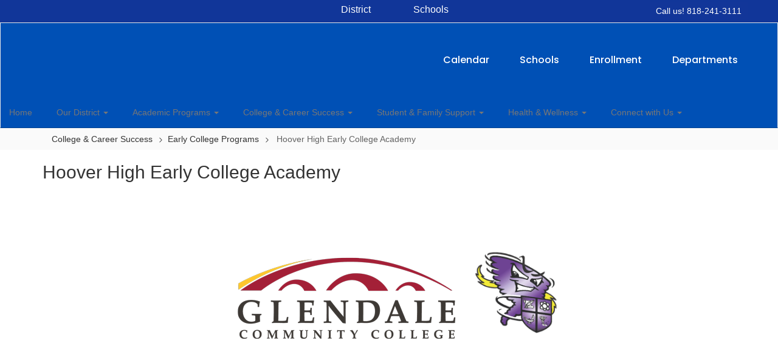

--- FILE ---
content_type: text/html; charset=utf-8
request_url: https://www.google.com/recaptcha/api2/anchor?ar=1&k=6LcgqJAUAAAAAJhQs01VmAHQEf3SatmIFQjI7iNP&co=aHR0cHM6Ly9ndXNkLm5ldDo0NDM.&hl=en&v=PoyoqOPhxBO7pBk68S4YbpHZ&size=invisible&anchor-ms=20000&execute-ms=30000&cb=1w85ipd9zkv1
body_size: 48593
content:
<!DOCTYPE HTML><html dir="ltr" lang="en"><head><meta http-equiv="Content-Type" content="text/html; charset=UTF-8">
<meta http-equiv="X-UA-Compatible" content="IE=edge">
<title>reCAPTCHA</title>
<style type="text/css">
/* cyrillic-ext */
@font-face {
  font-family: 'Roboto';
  font-style: normal;
  font-weight: 400;
  font-stretch: 100%;
  src: url(//fonts.gstatic.com/s/roboto/v48/KFO7CnqEu92Fr1ME7kSn66aGLdTylUAMa3GUBHMdazTgWw.woff2) format('woff2');
  unicode-range: U+0460-052F, U+1C80-1C8A, U+20B4, U+2DE0-2DFF, U+A640-A69F, U+FE2E-FE2F;
}
/* cyrillic */
@font-face {
  font-family: 'Roboto';
  font-style: normal;
  font-weight: 400;
  font-stretch: 100%;
  src: url(//fonts.gstatic.com/s/roboto/v48/KFO7CnqEu92Fr1ME7kSn66aGLdTylUAMa3iUBHMdazTgWw.woff2) format('woff2');
  unicode-range: U+0301, U+0400-045F, U+0490-0491, U+04B0-04B1, U+2116;
}
/* greek-ext */
@font-face {
  font-family: 'Roboto';
  font-style: normal;
  font-weight: 400;
  font-stretch: 100%;
  src: url(//fonts.gstatic.com/s/roboto/v48/KFO7CnqEu92Fr1ME7kSn66aGLdTylUAMa3CUBHMdazTgWw.woff2) format('woff2');
  unicode-range: U+1F00-1FFF;
}
/* greek */
@font-face {
  font-family: 'Roboto';
  font-style: normal;
  font-weight: 400;
  font-stretch: 100%;
  src: url(//fonts.gstatic.com/s/roboto/v48/KFO7CnqEu92Fr1ME7kSn66aGLdTylUAMa3-UBHMdazTgWw.woff2) format('woff2');
  unicode-range: U+0370-0377, U+037A-037F, U+0384-038A, U+038C, U+038E-03A1, U+03A3-03FF;
}
/* math */
@font-face {
  font-family: 'Roboto';
  font-style: normal;
  font-weight: 400;
  font-stretch: 100%;
  src: url(//fonts.gstatic.com/s/roboto/v48/KFO7CnqEu92Fr1ME7kSn66aGLdTylUAMawCUBHMdazTgWw.woff2) format('woff2');
  unicode-range: U+0302-0303, U+0305, U+0307-0308, U+0310, U+0312, U+0315, U+031A, U+0326-0327, U+032C, U+032F-0330, U+0332-0333, U+0338, U+033A, U+0346, U+034D, U+0391-03A1, U+03A3-03A9, U+03B1-03C9, U+03D1, U+03D5-03D6, U+03F0-03F1, U+03F4-03F5, U+2016-2017, U+2034-2038, U+203C, U+2040, U+2043, U+2047, U+2050, U+2057, U+205F, U+2070-2071, U+2074-208E, U+2090-209C, U+20D0-20DC, U+20E1, U+20E5-20EF, U+2100-2112, U+2114-2115, U+2117-2121, U+2123-214F, U+2190, U+2192, U+2194-21AE, U+21B0-21E5, U+21F1-21F2, U+21F4-2211, U+2213-2214, U+2216-22FF, U+2308-230B, U+2310, U+2319, U+231C-2321, U+2336-237A, U+237C, U+2395, U+239B-23B7, U+23D0, U+23DC-23E1, U+2474-2475, U+25AF, U+25B3, U+25B7, U+25BD, U+25C1, U+25CA, U+25CC, U+25FB, U+266D-266F, U+27C0-27FF, U+2900-2AFF, U+2B0E-2B11, U+2B30-2B4C, U+2BFE, U+3030, U+FF5B, U+FF5D, U+1D400-1D7FF, U+1EE00-1EEFF;
}
/* symbols */
@font-face {
  font-family: 'Roboto';
  font-style: normal;
  font-weight: 400;
  font-stretch: 100%;
  src: url(//fonts.gstatic.com/s/roboto/v48/KFO7CnqEu92Fr1ME7kSn66aGLdTylUAMaxKUBHMdazTgWw.woff2) format('woff2');
  unicode-range: U+0001-000C, U+000E-001F, U+007F-009F, U+20DD-20E0, U+20E2-20E4, U+2150-218F, U+2190, U+2192, U+2194-2199, U+21AF, U+21E6-21F0, U+21F3, U+2218-2219, U+2299, U+22C4-22C6, U+2300-243F, U+2440-244A, U+2460-24FF, U+25A0-27BF, U+2800-28FF, U+2921-2922, U+2981, U+29BF, U+29EB, U+2B00-2BFF, U+4DC0-4DFF, U+FFF9-FFFB, U+10140-1018E, U+10190-1019C, U+101A0, U+101D0-101FD, U+102E0-102FB, U+10E60-10E7E, U+1D2C0-1D2D3, U+1D2E0-1D37F, U+1F000-1F0FF, U+1F100-1F1AD, U+1F1E6-1F1FF, U+1F30D-1F30F, U+1F315, U+1F31C, U+1F31E, U+1F320-1F32C, U+1F336, U+1F378, U+1F37D, U+1F382, U+1F393-1F39F, U+1F3A7-1F3A8, U+1F3AC-1F3AF, U+1F3C2, U+1F3C4-1F3C6, U+1F3CA-1F3CE, U+1F3D4-1F3E0, U+1F3ED, U+1F3F1-1F3F3, U+1F3F5-1F3F7, U+1F408, U+1F415, U+1F41F, U+1F426, U+1F43F, U+1F441-1F442, U+1F444, U+1F446-1F449, U+1F44C-1F44E, U+1F453, U+1F46A, U+1F47D, U+1F4A3, U+1F4B0, U+1F4B3, U+1F4B9, U+1F4BB, U+1F4BF, U+1F4C8-1F4CB, U+1F4D6, U+1F4DA, U+1F4DF, U+1F4E3-1F4E6, U+1F4EA-1F4ED, U+1F4F7, U+1F4F9-1F4FB, U+1F4FD-1F4FE, U+1F503, U+1F507-1F50B, U+1F50D, U+1F512-1F513, U+1F53E-1F54A, U+1F54F-1F5FA, U+1F610, U+1F650-1F67F, U+1F687, U+1F68D, U+1F691, U+1F694, U+1F698, U+1F6AD, U+1F6B2, U+1F6B9-1F6BA, U+1F6BC, U+1F6C6-1F6CF, U+1F6D3-1F6D7, U+1F6E0-1F6EA, U+1F6F0-1F6F3, U+1F6F7-1F6FC, U+1F700-1F7FF, U+1F800-1F80B, U+1F810-1F847, U+1F850-1F859, U+1F860-1F887, U+1F890-1F8AD, U+1F8B0-1F8BB, U+1F8C0-1F8C1, U+1F900-1F90B, U+1F93B, U+1F946, U+1F984, U+1F996, U+1F9E9, U+1FA00-1FA6F, U+1FA70-1FA7C, U+1FA80-1FA89, U+1FA8F-1FAC6, U+1FACE-1FADC, U+1FADF-1FAE9, U+1FAF0-1FAF8, U+1FB00-1FBFF;
}
/* vietnamese */
@font-face {
  font-family: 'Roboto';
  font-style: normal;
  font-weight: 400;
  font-stretch: 100%;
  src: url(//fonts.gstatic.com/s/roboto/v48/KFO7CnqEu92Fr1ME7kSn66aGLdTylUAMa3OUBHMdazTgWw.woff2) format('woff2');
  unicode-range: U+0102-0103, U+0110-0111, U+0128-0129, U+0168-0169, U+01A0-01A1, U+01AF-01B0, U+0300-0301, U+0303-0304, U+0308-0309, U+0323, U+0329, U+1EA0-1EF9, U+20AB;
}
/* latin-ext */
@font-face {
  font-family: 'Roboto';
  font-style: normal;
  font-weight: 400;
  font-stretch: 100%;
  src: url(//fonts.gstatic.com/s/roboto/v48/KFO7CnqEu92Fr1ME7kSn66aGLdTylUAMa3KUBHMdazTgWw.woff2) format('woff2');
  unicode-range: U+0100-02BA, U+02BD-02C5, U+02C7-02CC, U+02CE-02D7, U+02DD-02FF, U+0304, U+0308, U+0329, U+1D00-1DBF, U+1E00-1E9F, U+1EF2-1EFF, U+2020, U+20A0-20AB, U+20AD-20C0, U+2113, U+2C60-2C7F, U+A720-A7FF;
}
/* latin */
@font-face {
  font-family: 'Roboto';
  font-style: normal;
  font-weight: 400;
  font-stretch: 100%;
  src: url(//fonts.gstatic.com/s/roboto/v48/KFO7CnqEu92Fr1ME7kSn66aGLdTylUAMa3yUBHMdazQ.woff2) format('woff2');
  unicode-range: U+0000-00FF, U+0131, U+0152-0153, U+02BB-02BC, U+02C6, U+02DA, U+02DC, U+0304, U+0308, U+0329, U+2000-206F, U+20AC, U+2122, U+2191, U+2193, U+2212, U+2215, U+FEFF, U+FFFD;
}
/* cyrillic-ext */
@font-face {
  font-family: 'Roboto';
  font-style: normal;
  font-weight: 500;
  font-stretch: 100%;
  src: url(//fonts.gstatic.com/s/roboto/v48/KFO7CnqEu92Fr1ME7kSn66aGLdTylUAMa3GUBHMdazTgWw.woff2) format('woff2');
  unicode-range: U+0460-052F, U+1C80-1C8A, U+20B4, U+2DE0-2DFF, U+A640-A69F, U+FE2E-FE2F;
}
/* cyrillic */
@font-face {
  font-family: 'Roboto';
  font-style: normal;
  font-weight: 500;
  font-stretch: 100%;
  src: url(//fonts.gstatic.com/s/roboto/v48/KFO7CnqEu92Fr1ME7kSn66aGLdTylUAMa3iUBHMdazTgWw.woff2) format('woff2');
  unicode-range: U+0301, U+0400-045F, U+0490-0491, U+04B0-04B1, U+2116;
}
/* greek-ext */
@font-face {
  font-family: 'Roboto';
  font-style: normal;
  font-weight: 500;
  font-stretch: 100%;
  src: url(//fonts.gstatic.com/s/roboto/v48/KFO7CnqEu92Fr1ME7kSn66aGLdTylUAMa3CUBHMdazTgWw.woff2) format('woff2');
  unicode-range: U+1F00-1FFF;
}
/* greek */
@font-face {
  font-family: 'Roboto';
  font-style: normal;
  font-weight: 500;
  font-stretch: 100%;
  src: url(//fonts.gstatic.com/s/roboto/v48/KFO7CnqEu92Fr1ME7kSn66aGLdTylUAMa3-UBHMdazTgWw.woff2) format('woff2');
  unicode-range: U+0370-0377, U+037A-037F, U+0384-038A, U+038C, U+038E-03A1, U+03A3-03FF;
}
/* math */
@font-face {
  font-family: 'Roboto';
  font-style: normal;
  font-weight: 500;
  font-stretch: 100%;
  src: url(//fonts.gstatic.com/s/roboto/v48/KFO7CnqEu92Fr1ME7kSn66aGLdTylUAMawCUBHMdazTgWw.woff2) format('woff2');
  unicode-range: U+0302-0303, U+0305, U+0307-0308, U+0310, U+0312, U+0315, U+031A, U+0326-0327, U+032C, U+032F-0330, U+0332-0333, U+0338, U+033A, U+0346, U+034D, U+0391-03A1, U+03A3-03A9, U+03B1-03C9, U+03D1, U+03D5-03D6, U+03F0-03F1, U+03F4-03F5, U+2016-2017, U+2034-2038, U+203C, U+2040, U+2043, U+2047, U+2050, U+2057, U+205F, U+2070-2071, U+2074-208E, U+2090-209C, U+20D0-20DC, U+20E1, U+20E5-20EF, U+2100-2112, U+2114-2115, U+2117-2121, U+2123-214F, U+2190, U+2192, U+2194-21AE, U+21B0-21E5, U+21F1-21F2, U+21F4-2211, U+2213-2214, U+2216-22FF, U+2308-230B, U+2310, U+2319, U+231C-2321, U+2336-237A, U+237C, U+2395, U+239B-23B7, U+23D0, U+23DC-23E1, U+2474-2475, U+25AF, U+25B3, U+25B7, U+25BD, U+25C1, U+25CA, U+25CC, U+25FB, U+266D-266F, U+27C0-27FF, U+2900-2AFF, U+2B0E-2B11, U+2B30-2B4C, U+2BFE, U+3030, U+FF5B, U+FF5D, U+1D400-1D7FF, U+1EE00-1EEFF;
}
/* symbols */
@font-face {
  font-family: 'Roboto';
  font-style: normal;
  font-weight: 500;
  font-stretch: 100%;
  src: url(//fonts.gstatic.com/s/roboto/v48/KFO7CnqEu92Fr1ME7kSn66aGLdTylUAMaxKUBHMdazTgWw.woff2) format('woff2');
  unicode-range: U+0001-000C, U+000E-001F, U+007F-009F, U+20DD-20E0, U+20E2-20E4, U+2150-218F, U+2190, U+2192, U+2194-2199, U+21AF, U+21E6-21F0, U+21F3, U+2218-2219, U+2299, U+22C4-22C6, U+2300-243F, U+2440-244A, U+2460-24FF, U+25A0-27BF, U+2800-28FF, U+2921-2922, U+2981, U+29BF, U+29EB, U+2B00-2BFF, U+4DC0-4DFF, U+FFF9-FFFB, U+10140-1018E, U+10190-1019C, U+101A0, U+101D0-101FD, U+102E0-102FB, U+10E60-10E7E, U+1D2C0-1D2D3, U+1D2E0-1D37F, U+1F000-1F0FF, U+1F100-1F1AD, U+1F1E6-1F1FF, U+1F30D-1F30F, U+1F315, U+1F31C, U+1F31E, U+1F320-1F32C, U+1F336, U+1F378, U+1F37D, U+1F382, U+1F393-1F39F, U+1F3A7-1F3A8, U+1F3AC-1F3AF, U+1F3C2, U+1F3C4-1F3C6, U+1F3CA-1F3CE, U+1F3D4-1F3E0, U+1F3ED, U+1F3F1-1F3F3, U+1F3F5-1F3F7, U+1F408, U+1F415, U+1F41F, U+1F426, U+1F43F, U+1F441-1F442, U+1F444, U+1F446-1F449, U+1F44C-1F44E, U+1F453, U+1F46A, U+1F47D, U+1F4A3, U+1F4B0, U+1F4B3, U+1F4B9, U+1F4BB, U+1F4BF, U+1F4C8-1F4CB, U+1F4D6, U+1F4DA, U+1F4DF, U+1F4E3-1F4E6, U+1F4EA-1F4ED, U+1F4F7, U+1F4F9-1F4FB, U+1F4FD-1F4FE, U+1F503, U+1F507-1F50B, U+1F50D, U+1F512-1F513, U+1F53E-1F54A, U+1F54F-1F5FA, U+1F610, U+1F650-1F67F, U+1F687, U+1F68D, U+1F691, U+1F694, U+1F698, U+1F6AD, U+1F6B2, U+1F6B9-1F6BA, U+1F6BC, U+1F6C6-1F6CF, U+1F6D3-1F6D7, U+1F6E0-1F6EA, U+1F6F0-1F6F3, U+1F6F7-1F6FC, U+1F700-1F7FF, U+1F800-1F80B, U+1F810-1F847, U+1F850-1F859, U+1F860-1F887, U+1F890-1F8AD, U+1F8B0-1F8BB, U+1F8C0-1F8C1, U+1F900-1F90B, U+1F93B, U+1F946, U+1F984, U+1F996, U+1F9E9, U+1FA00-1FA6F, U+1FA70-1FA7C, U+1FA80-1FA89, U+1FA8F-1FAC6, U+1FACE-1FADC, U+1FADF-1FAE9, U+1FAF0-1FAF8, U+1FB00-1FBFF;
}
/* vietnamese */
@font-face {
  font-family: 'Roboto';
  font-style: normal;
  font-weight: 500;
  font-stretch: 100%;
  src: url(//fonts.gstatic.com/s/roboto/v48/KFO7CnqEu92Fr1ME7kSn66aGLdTylUAMa3OUBHMdazTgWw.woff2) format('woff2');
  unicode-range: U+0102-0103, U+0110-0111, U+0128-0129, U+0168-0169, U+01A0-01A1, U+01AF-01B0, U+0300-0301, U+0303-0304, U+0308-0309, U+0323, U+0329, U+1EA0-1EF9, U+20AB;
}
/* latin-ext */
@font-face {
  font-family: 'Roboto';
  font-style: normal;
  font-weight: 500;
  font-stretch: 100%;
  src: url(//fonts.gstatic.com/s/roboto/v48/KFO7CnqEu92Fr1ME7kSn66aGLdTylUAMa3KUBHMdazTgWw.woff2) format('woff2');
  unicode-range: U+0100-02BA, U+02BD-02C5, U+02C7-02CC, U+02CE-02D7, U+02DD-02FF, U+0304, U+0308, U+0329, U+1D00-1DBF, U+1E00-1E9F, U+1EF2-1EFF, U+2020, U+20A0-20AB, U+20AD-20C0, U+2113, U+2C60-2C7F, U+A720-A7FF;
}
/* latin */
@font-face {
  font-family: 'Roboto';
  font-style: normal;
  font-weight: 500;
  font-stretch: 100%;
  src: url(//fonts.gstatic.com/s/roboto/v48/KFO7CnqEu92Fr1ME7kSn66aGLdTylUAMa3yUBHMdazQ.woff2) format('woff2');
  unicode-range: U+0000-00FF, U+0131, U+0152-0153, U+02BB-02BC, U+02C6, U+02DA, U+02DC, U+0304, U+0308, U+0329, U+2000-206F, U+20AC, U+2122, U+2191, U+2193, U+2212, U+2215, U+FEFF, U+FFFD;
}
/* cyrillic-ext */
@font-face {
  font-family: 'Roboto';
  font-style: normal;
  font-weight: 900;
  font-stretch: 100%;
  src: url(//fonts.gstatic.com/s/roboto/v48/KFO7CnqEu92Fr1ME7kSn66aGLdTylUAMa3GUBHMdazTgWw.woff2) format('woff2');
  unicode-range: U+0460-052F, U+1C80-1C8A, U+20B4, U+2DE0-2DFF, U+A640-A69F, U+FE2E-FE2F;
}
/* cyrillic */
@font-face {
  font-family: 'Roboto';
  font-style: normal;
  font-weight: 900;
  font-stretch: 100%;
  src: url(//fonts.gstatic.com/s/roboto/v48/KFO7CnqEu92Fr1ME7kSn66aGLdTylUAMa3iUBHMdazTgWw.woff2) format('woff2');
  unicode-range: U+0301, U+0400-045F, U+0490-0491, U+04B0-04B1, U+2116;
}
/* greek-ext */
@font-face {
  font-family: 'Roboto';
  font-style: normal;
  font-weight: 900;
  font-stretch: 100%;
  src: url(//fonts.gstatic.com/s/roboto/v48/KFO7CnqEu92Fr1ME7kSn66aGLdTylUAMa3CUBHMdazTgWw.woff2) format('woff2');
  unicode-range: U+1F00-1FFF;
}
/* greek */
@font-face {
  font-family: 'Roboto';
  font-style: normal;
  font-weight: 900;
  font-stretch: 100%;
  src: url(//fonts.gstatic.com/s/roboto/v48/KFO7CnqEu92Fr1ME7kSn66aGLdTylUAMa3-UBHMdazTgWw.woff2) format('woff2');
  unicode-range: U+0370-0377, U+037A-037F, U+0384-038A, U+038C, U+038E-03A1, U+03A3-03FF;
}
/* math */
@font-face {
  font-family: 'Roboto';
  font-style: normal;
  font-weight: 900;
  font-stretch: 100%;
  src: url(//fonts.gstatic.com/s/roboto/v48/KFO7CnqEu92Fr1ME7kSn66aGLdTylUAMawCUBHMdazTgWw.woff2) format('woff2');
  unicode-range: U+0302-0303, U+0305, U+0307-0308, U+0310, U+0312, U+0315, U+031A, U+0326-0327, U+032C, U+032F-0330, U+0332-0333, U+0338, U+033A, U+0346, U+034D, U+0391-03A1, U+03A3-03A9, U+03B1-03C9, U+03D1, U+03D5-03D6, U+03F0-03F1, U+03F4-03F5, U+2016-2017, U+2034-2038, U+203C, U+2040, U+2043, U+2047, U+2050, U+2057, U+205F, U+2070-2071, U+2074-208E, U+2090-209C, U+20D0-20DC, U+20E1, U+20E5-20EF, U+2100-2112, U+2114-2115, U+2117-2121, U+2123-214F, U+2190, U+2192, U+2194-21AE, U+21B0-21E5, U+21F1-21F2, U+21F4-2211, U+2213-2214, U+2216-22FF, U+2308-230B, U+2310, U+2319, U+231C-2321, U+2336-237A, U+237C, U+2395, U+239B-23B7, U+23D0, U+23DC-23E1, U+2474-2475, U+25AF, U+25B3, U+25B7, U+25BD, U+25C1, U+25CA, U+25CC, U+25FB, U+266D-266F, U+27C0-27FF, U+2900-2AFF, U+2B0E-2B11, U+2B30-2B4C, U+2BFE, U+3030, U+FF5B, U+FF5D, U+1D400-1D7FF, U+1EE00-1EEFF;
}
/* symbols */
@font-face {
  font-family: 'Roboto';
  font-style: normal;
  font-weight: 900;
  font-stretch: 100%;
  src: url(//fonts.gstatic.com/s/roboto/v48/KFO7CnqEu92Fr1ME7kSn66aGLdTylUAMaxKUBHMdazTgWw.woff2) format('woff2');
  unicode-range: U+0001-000C, U+000E-001F, U+007F-009F, U+20DD-20E0, U+20E2-20E4, U+2150-218F, U+2190, U+2192, U+2194-2199, U+21AF, U+21E6-21F0, U+21F3, U+2218-2219, U+2299, U+22C4-22C6, U+2300-243F, U+2440-244A, U+2460-24FF, U+25A0-27BF, U+2800-28FF, U+2921-2922, U+2981, U+29BF, U+29EB, U+2B00-2BFF, U+4DC0-4DFF, U+FFF9-FFFB, U+10140-1018E, U+10190-1019C, U+101A0, U+101D0-101FD, U+102E0-102FB, U+10E60-10E7E, U+1D2C0-1D2D3, U+1D2E0-1D37F, U+1F000-1F0FF, U+1F100-1F1AD, U+1F1E6-1F1FF, U+1F30D-1F30F, U+1F315, U+1F31C, U+1F31E, U+1F320-1F32C, U+1F336, U+1F378, U+1F37D, U+1F382, U+1F393-1F39F, U+1F3A7-1F3A8, U+1F3AC-1F3AF, U+1F3C2, U+1F3C4-1F3C6, U+1F3CA-1F3CE, U+1F3D4-1F3E0, U+1F3ED, U+1F3F1-1F3F3, U+1F3F5-1F3F7, U+1F408, U+1F415, U+1F41F, U+1F426, U+1F43F, U+1F441-1F442, U+1F444, U+1F446-1F449, U+1F44C-1F44E, U+1F453, U+1F46A, U+1F47D, U+1F4A3, U+1F4B0, U+1F4B3, U+1F4B9, U+1F4BB, U+1F4BF, U+1F4C8-1F4CB, U+1F4D6, U+1F4DA, U+1F4DF, U+1F4E3-1F4E6, U+1F4EA-1F4ED, U+1F4F7, U+1F4F9-1F4FB, U+1F4FD-1F4FE, U+1F503, U+1F507-1F50B, U+1F50D, U+1F512-1F513, U+1F53E-1F54A, U+1F54F-1F5FA, U+1F610, U+1F650-1F67F, U+1F687, U+1F68D, U+1F691, U+1F694, U+1F698, U+1F6AD, U+1F6B2, U+1F6B9-1F6BA, U+1F6BC, U+1F6C6-1F6CF, U+1F6D3-1F6D7, U+1F6E0-1F6EA, U+1F6F0-1F6F3, U+1F6F7-1F6FC, U+1F700-1F7FF, U+1F800-1F80B, U+1F810-1F847, U+1F850-1F859, U+1F860-1F887, U+1F890-1F8AD, U+1F8B0-1F8BB, U+1F8C0-1F8C1, U+1F900-1F90B, U+1F93B, U+1F946, U+1F984, U+1F996, U+1F9E9, U+1FA00-1FA6F, U+1FA70-1FA7C, U+1FA80-1FA89, U+1FA8F-1FAC6, U+1FACE-1FADC, U+1FADF-1FAE9, U+1FAF0-1FAF8, U+1FB00-1FBFF;
}
/* vietnamese */
@font-face {
  font-family: 'Roboto';
  font-style: normal;
  font-weight: 900;
  font-stretch: 100%;
  src: url(//fonts.gstatic.com/s/roboto/v48/KFO7CnqEu92Fr1ME7kSn66aGLdTylUAMa3OUBHMdazTgWw.woff2) format('woff2');
  unicode-range: U+0102-0103, U+0110-0111, U+0128-0129, U+0168-0169, U+01A0-01A1, U+01AF-01B0, U+0300-0301, U+0303-0304, U+0308-0309, U+0323, U+0329, U+1EA0-1EF9, U+20AB;
}
/* latin-ext */
@font-face {
  font-family: 'Roboto';
  font-style: normal;
  font-weight: 900;
  font-stretch: 100%;
  src: url(//fonts.gstatic.com/s/roboto/v48/KFO7CnqEu92Fr1ME7kSn66aGLdTylUAMa3KUBHMdazTgWw.woff2) format('woff2');
  unicode-range: U+0100-02BA, U+02BD-02C5, U+02C7-02CC, U+02CE-02D7, U+02DD-02FF, U+0304, U+0308, U+0329, U+1D00-1DBF, U+1E00-1E9F, U+1EF2-1EFF, U+2020, U+20A0-20AB, U+20AD-20C0, U+2113, U+2C60-2C7F, U+A720-A7FF;
}
/* latin */
@font-face {
  font-family: 'Roboto';
  font-style: normal;
  font-weight: 900;
  font-stretch: 100%;
  src: url(//fonts.gstatic.com/s/roboto/v48/KFO7CnqEu92Fr1ME7kSn66aGLdTylUAMa3yUBHMdazQ.woff2) format('woff2');
  unicode-range: U+0000-00FF, U+0131, U+0152-0153, U+02BB-02BC, U+02C6, U+02DA, U+02DC, U+0304, U+0308, U+0329, U+2000-206F, U+20AC, U+2122, U+2191, U+2193, U+2212, U+2215, U+FEFF, U+FFFD;
}

</style>
<link rel="stylesheet" type="text/css" href="https://www.gstatic.com/recaptcha/releases/PoyoqOPhxBO7pBk68S4YbpHZ/styles__ltr.css">
<script nonce="CifX8UZc5oIMLgk1Ys1Umg" type="text/javascript">window['__recaptcha_api'] = 'https://www.google.com/recaptcha/api2/';</script>
<script type="text/javascript" src="https://www.gstatic.com/recaptcha/releases/PoyoqOPhxBO7pBk68S4YbpHZ/recaptcha__en.js" nonce="CifX8UZc5oIMLgk1Ys1Umg">
      
    </script></head>
<body><div id="rc-anchor-alert" class="rc-anchor-alert"></div>
<input type="hidden" id="recaptcha-token" value="[base64]">
<script type="text/javascript" nonce="CifX8UZc5oIMLgk1Ys1Umg">
      recaptcha.anchor.Main.init("[\x22ainput\x22,[\x22bgdata\x22,\x22\x22,\[base64]/[base64]/bmV3IFpbdF0obVswXSk6Sz09Mj9uZXcgWlt0XShtWzBdLG1bMV0pOks9PTM/bmV3IFpbdF0obVswXSxtWzFdLG1bMl0pOks9PTQ/[base64]/[base64]/[base64]/[base64]/[base64]/[base64]/[base64]/[base64]/[base64]/[base64]/[base64]/[base64]/[base64]/[base64]\\u003d\\u003d\x22,\[base64]\\u003d\x22,\x22HyrCmWlqeMK0fMOqGCjCvMOBw6dTD0fDsFomYsKZw7HDisKpD8O4N8OdM8Kuw6XCgWXDoBzDg8KEaMKpwoRCwoPDkTRmbUDDnC/CoF5gREttwqLDvkLCrMOdFSfCkMKtcMKFXMKaf3vChcKYwqrDqcKmBhbClGzDv1UKw43Cm8KNw4LClMK0wrJsTT/CrcKiwrhMN8OSw6/DrzfDvsOowqXDtVZ+dMOGwpEzMcK2wpDCvkZ3CF/[base64]/DgGtWwpDCpy7DlcOka39sP8ORw7HCocKBw5YbPsKmw5LCizvChSXDulAFw7hzZ34ew55lwpUVw4QjM8KgdTHDssOPRAHDqlfCqArDh8KAVCgRw6nChMOAXhDDgcKMScK5wqIYQMOZw705fEVjVzYSwpHCt8ObfcK5w6bDq8OGYcOJw4lKM8OXMUzCvW/[base64]/CkMK0AsKqw6XDkBTCkCTDm8OOHSQIwrvDuMO2TD0bw6drwrEpG8OEwrJGA8KfwoPDoxPCvRAzLMK+w7/CoylJw7/[base64]/[base64]/w6jCoHd5wr4XdSfDu8KPPsOkwobDmBhzwo0tCRHCpA3Doy4rMsOaHUDDrAXDoWHDrMKLT8KLSkDDssOkPiQEQsKrVBPCnMKwfsOSW8O+wodtQDjDoMKdK8OdF8OEwoTDkcKMwqLCrFvCtA0tCsObVVXDpsKOwoYiwrXCgsKdworCkggvw6g6wq/[base64]/Ds8KXEHrCi1fCowJTOcOLcMOiQFp2OyLDhFw3w6Q+wrfDsX4DwrkHw6NSVTjDmMKXwqnDocKfZcOSGcOISHPDrk3ClmjCoMKMCCTCnMKHTwgGwprDo0vClMKywrjDrzzCkRIowqNdbMOudEwjwqonJijCqMOxw6F/[base64]/[base64]/DsmDDicKDCMKsDidtNC40WsKPwqV+wpPCnFcWw6dbwr5NGndXw5EGICjCvk/[base64]/ZirDkDMcLMKpwoTDnE/DvcOcwrllwotBLUgEOnBcw7rCqcKHwpRjAmPDhznDv8OpwqjDv3bDs8KyATPDjsKrFcOeTMK6wqbCuVfCp8Kbw4PDrFvDicOPw6/DjsO1w4xhw6QvaMOTSzjCgMKAwrzCuWzCp8Olw5TDvD8UPcOgw6rDmDTChnzCrMKQF1XDuzzCvMONEHfChgcDdcKBw5fDgwI+WjXCgcKyw78+Xl8ewq7DtT/[base64]/CmcOlw7shwqfDqsOKwqxTVcK8wrocwpDCqDnCsMODwoVIVMONZEHDtcOLTl54woVYGjDDhMKjwqvDlMKNwpRffMO9LnggwrgBw6lIw5jDsD8nO8Onwo/[base64]/Uw9XF8Kswpx9w5FPDnHCgFIHwpTCq2kNRjQaw7DDnMKEw4koFVDDpsOKwp8/TCtmw6QIw4N6JsKQNwHCn8OZwqXCtAk7K8OPwqM/wr4wesKIBMOXwpRhVE5AB8KgwrDCpzbCpCY8wo4Qw77CqsKDw5BOWFPDukVZw4tAwpnCqMKjJGg1wrDChU8fHR8mw7LDrMKgScOgw6bDosKzwrPDn8OnwoohwppLEQBgbcOawqXDuBcdw6rDs8KtScKCw4TDmcKswqnDtMOQwp/Cs8K2w6HCoTjDiEvCl8K6wo9BVsObwrQJCFTDvQgnODPDtsOrCcKTRsOrw4fDiD9mIMKqIELDi8KwQMOYwqNpw4dew7JkesKtw5xQe8OlfDBVwplVw6bDsRXCnlx0AWHCjWvDnRhhw4Itwq/CrHg0w6nCmMKEwoV4GG3DlmjDrMOdG3jDlMOUw7QSKMOYwrXDiiZ5w5ERwr7CkcOhw44Ew68QBwrCjzobwpBmwpbCjsKGAm/CrDA5PGLDuMOrw50CwqTCrFnDucO4w4DDkMKuD2cZwqhsw74MH8ONH8KWw6TCv8OvwpXCjMORw6ooakfCqFtsJCpuw6l5HsK3w5B5woxKwqHDkMKkMcOHKxTCulfDmGTCiMOrfRIYw7LDscOrC3jDpWEywp/CmsKGw6TDhHkUwog6M0nCn8OgwodFw79ywpgewrfCgi3DgMOSeSPDvSwABm/DrMO0w67CpsKpWE5Zw7TDoMOswptCw7MHw6lzPGTDjhTCgcOTwqHDhMKawqsIw7rCjhjCohZdwqbCg8OUahx7woE7wrXCm2ArK8OIacOeCsOGaMOGw6bDv3rCuMKww57CqHlJBMKuLsO5F0PDtwF8T8KWC8Kmwr/CnmAAWy/DlcK4wpjDhsK3wpgmJgfDnVXCgEdfPFVrwrZ7GcO0w7DDosK5woHCmsO1w5vCrMKwCcK7w4QvBsK+CTweb2fCr8OYw5o6wo03wqEyPMOfwozDlhZVwqAjY298wp50wpNfLcKsaMOmw6PChcOQw7Jdw4PCocOywrTDg8OKTTHDjDLDuBYfQB1UP2/CqMOlfsK+fMKkKsOAPMOpa8OQK8Opw43DjBpyQ8KTUT4fw7zClwrDkMOWwrDCpGDDmBklw44dwpzCp0smwqjCpsO9wpnDgWbCjy/[base64]/wrJ2aMKIw67CqhIKw4NuwojDnh5pw4xTwo7DrnTDv3nCt8Ofw4zCh8KRK8OVw7DDjG4GwqY6wqVJw4hVQcO1w4lJF2x6B0PDoTvCqMO9w57ChwPDpsK/[base64]/DlgHDmRQpQAAQbEPCsy7DhB7DuwVKHsOqwqhww7zDiVzCi8K0w6XDrsK1ZHfCo8KDwph4wqrClcK4wogLdcKMRMOdwojChMOdwrNOw74ZBMKVwq3Cg8OcA8KQw4AyFcOgwqhUWADDgxnDhcOlM8O/RcOQwpLDsAAeT8ONSsK3woFOw4cFw5EfwoBkasOpVFTCsGdyw4wiFCdEJkfDl8KSwrkebcOKw6/DpMOUw7pqWCAHbMOkwrEbw6UBP1gHQEfDhMKNGnHDj8O/w5scESnDj8KpwrTCm0/DjCDDo8K/[base64]/w5g3w7fCjSNmIsO2w4AWw7t/wpPCvExvLGDCr8KvdWlFwo/Ci8OGwqTDiUHDhcKhKj0IPk03woMiwoPDryzCkH9Sw6hsU1LCjMKcccOgesKqwqTDmcKqwoHCmwjDlW4Lw5vCmsKWwqUFPcK1L0PCpsO7X27DoDBWw5ZPwo0sCyfCvGt2w4LCgMOpwoQxw6d5wr7DtGAyZcKqwoV/wo54wohjbTzDlxvDrA1twqTDm8KOw6XDuXQEw442ET/DvUjDuMKkY8Kvwq3Dtm3DoMOPw4gFwpQ5wrhXM3vCpk4NKMOSwpsfbRHDuMKhwo1Kw7IlMsKydMK/DjhOwq5Fw4puw6EFw7dQw497wojDv8KNV8OGdMOFw4hBRMKmRcKRw61kwqnCt8OMw5rDs0LDqcK4RSIDa8KMwr3Ds8OzEMOiwpLCvxEww6Akw6FuwqvDoE/DqcOGacOQdMKybMOrKcOuOcOfw7PCjF3Du8Kjw4LClW/CllbCvj3CslDDvMOSwqspE8KkHsK8PMOFw65Rw6ZOwpspwpthw7pdwqwMKkV8DsKBwrM5w6TCiBAYEAAyw6nCgl4NwrY9w4Yqw6bCk8OCw7vDjAxfw6lMPMKHD8OwC8KOZMKhGRzCoxIaUwBcw7nCp8OnZMKGAS/[base64]/CkcKhccKlw61Ow6UMLcKVLsKLacK3w7wuXhjCjMKsw7XCtWANIR3ClcOLZsKDwpx/MMOnw73DvsKzw4fCrMOEwoPDqB3DocKeGMK6K8KpA8ODwrwsB8OVwrAFw68Rw70bUVvDocKQQsOtOw/DmsKpw53Cm00Wwo8gN1InwrPDlW/CusKWw4pCwqR/[base64]/ci9gAMKkLsKpw6DDtsOwCcOXXXjDiXVnRwYjWSxVwrnCr8K+P8KiIcOSw7bCti/CqF3CuyxLwoVnw4/Dn0EQZwpfUcO0dDZhw47Dkk7Cv8Kxw6xTwpLCg8KSw6LCg8KJw4UdwobCsAwMw4fCg8O5w73Cv8OzwrnDlDkQwqBBw4vDk8KXwrTDllnDjsONw4tdCAAGFkTDhldLODXDnR/DuyR1dsK4wpfDikTCt3N8YsK0w5BFL8KTPAnCocKcwqJyNMODIw7CrcKnwqzDgsORw5LDiw3Cm0oXSxcJw7PDu8OiDcKsY1dbMsOqw7Fcw5vCscOOwqXDsMKNwq/Ds8K6DHTCql4JwpdLw5nDmMKaPBjCoC1Kw7Qpw4rDicONw5XCmgImwq/CkzF8woctK17Ck8K8w7jCssOUET9XfkJ2woXCh8ONE1rDhTldwrbCpWlbwpbDl8O/QGLCngDCsF/DmyDCt8KEHMKJwoIsLsKJb8O/[base64]/Dqk1qECfDoMOkwrfDusOXwpxYUMK+ZcKKwodQAClsYMOvwpo4w75qTnM2AicRdsOfw5Y/[base64]/wqvDmsOmwp/[base64]/wqIdFsKBwrjCiAs4f8Oxw5cLwrbDohfCssOSSsKLQsO6XlnDgQHDv8ONw7bCiEkea8OTwp/[base64]/[base64]/CkC4FLFM1w6vCkjzDrsOzw4bCgG3DpcOVKwTDvcKqGsKiw7LCsEpZacKbAcOnfcKHOMOtw7fCtHLDp8OTWUE/w6cwL8OtSHgjXsOuK8KgwrbCvsOkwpHCn8OkVcKdXQtXw5DCgsKQw5RTwprDpWTCrcOlwoDCjETClg/CtUEkw6LClFB3w5jCpA3Dmmt9wpDDtHbDmcOJe1vCpcObw7FvacKZZGETOsK+w7JFw7HDvsKxw6DCpVUEfcOUwobDgcKLwoh9wr8JeMKqd0fDg13DicKFwr/ChcKgwq51woTDvFbCnAHDlcKQwpo0GWdWSwbCuFbCgF7DssKnw5/[base64]/MEHDoRoNw7g5HgvDosObwprCpRJpwrdjw7LChcOdwojCpSTDscO4w78kw6HCgMOrPMOCD0xQwp0TJcKVJsKTbiNoSMKWwqnCsz/[base64]/[base64]/[base64]/CoMOZUMKiwpvCosO0NQskRcK5w4sbVgcuw5h8MinChsOpFcKTwp4YX8Oww6Zvw7XDjcKOwqXDp8OvwqTCucKkFFrCv3oMw7XDhETCkCbCmcO4WcKTw4VOEcO1w7xTY8Kcw6hRcG8rw6dKwqzDkcKPw6vDt8KGHhIyDsOlwonClV/Cv8OEb8KCwrbDqMOZw7PClDjDosK+w4pJPsOMCV4SDMO7LV/[base64]/[base64]/Co2J2w65/[base64]/[base64]/DqcOEUsKBDXtMVw7DkMKMLR3CjiHCl0XDvTsQw6fCssKyWMOiw63DjsOcw5/Dnk45w7zCtirDpRfCgRh1w50jw7PDgcOtwpjDncO+T8Kow5LDpsOhwpjDgVJjZgjChcKSSsOMwolTXiV8w78XIXLDjMO+wqzDoMOuP3jCtBjDmDPCgcOcwqFbfXDDh8KWwq9jw4PCkEgMcsO+w40EEkfDnGNlwqzCocOnZMKQQcKhwp5CVMKqw5nCscOjw4Fmc8Kyw6/Dnhptb8KHwr/Cj3zCscKmbFBCUcOkKsKvw7V1MsKJwp4rZno4w70+woY8w4fCjAbDssKRC3Y/w5UOw7IbwrUcw6ZZMMKbSsKga8OiwoA/w7cmwrfDvTwqwo1ww4fCmyDCgyECVAxow7N3LcKDw6TClsO7w5TDjsKmw6knwq5Hw6BXwp4Sw6LCj3bCnMK5bMKeWXBHX8OqwpQla8K/MBh6eMOQcy/Cmg8ywo17YsKFCkvCkSjCpsK6MMOtw4/DtWPDkgXDngRlFsOiw4nCn21HRRnCtMKrL8KDw4Nww61zw5HCssKPKFYyIUFMHMKmW8O0JsONVcOSDyl7VxJ7wqIzM8KbesKkbcOiwo3DtMOqw7F1w7vCmQs2w6AGwobCiMObQsOUC1EdwpfCogUgeVNgRwsyw6cQaMOlw6HDvTfCnnXCiVoBJ8OoNsK8w5/DucKfYz3DkMK8Z33Du8OxFMKXBCE9E8OKwpbDoMKZw6PCpTrDk8OmCsKVw4bCocK0WcKuMMKEw5J4OEMZw4zCmnDDtMO/cBXDtm7CqD04wp/CtG5JDsOcw4/[base64]/w7LCswPDm3wbwoInwqBGVcKnwpfDhMO2Zw9PHWHDsD51w6rDmcKcw6UnWV/DjBMAw6JKGMO6wrTCkUcmw4lIbcOkw4sNwrcqdwcSwoAbI0QyUijDl8Ojw7Q6wojCm2Q+LsKcS8Kiwo9zWRbCuwIiw4x2K8OPwrQKP0nCksKCwpl7Ti0GwpvCkQ4sGnEAwphGdMK6ScOwLHhHZMOAPC7DqG/CpTUIEA4fd8OUw7jCt2tPw6B3DGMlwoVXJkXDpinDg8OMZn1jbsOTG8OJwpMewpXCuMK3JF9mw4PCoQNcw54hPsOxXioSUD4qY8Kmw6TDocOZwo/DicO8w6djw4dHRiDCp8Kuc0jDjDZZwqc4LsKhwrbDjMKdw5DDl8Kvw708wrBcw7zCmcKQdMK6wrbDpHpcZlbCtsOOwpN6w7gSwrQkw6zCrWRIHT9DCh8QZsKsUsOAa8KRw5jDrMKFX8KBw45ewqFRw4saDjPCqj4WcS/Crh7DqcKvw5nCtmpFdsK9w6nCmcK8Y8Ovwq/Cjh9lw5rDgU1aw4RJNMO6VkzDqSZ4aMOQfcKOFMKawq4qwqtXWMOaw43CisOmVmTDjsKrw5jCu8KQwqRfwosJCkgZw7/[base64]/wqQDw6LDp8OvIGQpRMOxJMKFLMOZwpV6wqwnNS/[base64]/w4nCicOCYMKDDx3ChkvCj8ORwpHCoMOdw77Dl8KLK8OQwoctFEFDMQ/DlsO2asOXwoxZw6tYw4TDnMKTw7ELwqXDhMOEZsOvw7ZUw4AZPcO/VRbChXDCmHFQw7HCv8K3FAbCpm4TFHzCmMOJX8O/wqoBw6vDocOAJjZ+M8OYInE0EsOkCFfDlBlHw7jChWhqwq/CtBTCgD8AwpokwqvDvsO+woLClBYAQ8OPWMK3TiJYRALDgRHCk8OzwpvDuTtPw7nDpcKJKcKwGsOJQ8KZwp/CkULDlcOswoVNw6dsw5PCnhnCpzEYBMOqw6XCncKVwolEIMOcw77DqMOtNhXDjybDtTjCg0IBaWzDoMOEwpJTfGHDhk5DNVkXwpJrw7TDtSt1asOlw717fcOiZTkxwqMfa8KXw4M9wrFRNnt/UcK2wpd9fUzDnsKlF8KIw4V7AMKnwq8PbUzDr1PCihXDmgzDmE5iw7ZyccOTwphnw7FwaFXCs8OoCcKPw6XDklfDiRx7w7DDtl3CoFDCv8OIw5HCjCsMW1jDscOBwpNawpFwJsOFNA7CksKJwqTDoj8QBjPDscO4w6tVPGrCqsKgwo1fw7bDqMOyQWc/a8Kjw5V9wpzDgcOlAMKkw7/Cp8OTw6BoXXNKwpnCiCTCqsOCwrbCq8KtasKNwpvDrwEpw4bCjyEPwpHCnHQpwqQiwo3DhUwbwrI5w6PCr8OCex/DlEHCgArCswAbw7fDn0nDvUTDpH7CucK/[base64]/J07Dv3fDihbCoUjCrsOiwr7DkcKLw4jCkn5lBTYNVMOsw6/CjlRNw5ZWRxnCpwjDqcOZw7DCvhzDpAfClcKIwqfCgcKHw6/Ck3giCsOlFcOrIwnCiw7DqnzDm8KbQTfCsjJ4wpxVw5TCvsKOV2N8wohjw7DCpn3CmV7DshbCu8OuAgvDtWcdOkJ2w7FFw4fCj8OLRAtFw4QCNGUsYw4JWwHCvcKiwo/DgQ3DmkNNbiJtwrLDvEvDhwPCh8KbHFjDqcO1aBvCpcKBOTIZPGh2GShDO1PDpgpZwqlywrQFCsOCWMKfwozDuh1PMsOpckfCs8K4wq/CmMOvwpDDvcOJw5LCsSrDrcK4K8K/wrhiw73CrVXDkmfDlVgvw4lrcMKmT1bCmcOyw70PA8O4AU7CnFI9w7nCu8KdRcKrwrIzNMK7wooAdsOIw6EUM8KrBcOgSCBlwqHDogDDi8KTC8K9w6/Dv8Oiw5lgwp7DqErCg8Kzw5HChF7DkMKQwoFRw4HDoDBRw41+IEbCoMKewrvCvnYwaMOlR8KvHRZ8Am/DjsKEw4HDn8KywqhOwr7Dm8OJEDIdworCjE7Cj8KowrU/NMKAwovDt8KEMiHDmMKERVHCmjsjwrzDnyMAwp13wpU1w4kfw4rDj8ODL8Kww6laXxEhR8O/w4JNw5ADezVzOzbDj07ChmNxw6XDoy9oCV8gw4gFw7DDksO+DcK+wo7CvMK5K8O3L8Kgwr8Kw6rCnm9kwoEbwpplCsKaw47Co8K4PnXCi8KTwrRXYcKkwovCssKcVMOFwqZAQwrDoX8gw6/DkjLDv8OsGMOnbgciw47DmRMHwpI8TsOqKWXDkcKLw4UlwpPCncKSfsO9w5E6acKUY8KpwqMhw59dw7zCpMOFwowJw5HCg8KFwoXDgsKGG8OPw6ogT00RU8KnSWDClmPCvyvDmsK/f3UewqVlw6w7w5zCjG5vw7rCuMOiwosmG8O/wp/DkhgNwrhcTF/[base64]/HsOwwplqXxQZwq/[base64]/LSFfIR/DpcKHwptvwofDmU4fwrvCj3dtTsKeSsKVQmvCnH3Dl8K2GcKjwpfDrcOLAMKlTMK2NB0Rw4hzwqHCjyNBa8Kjw7cZwqrCpsK4AgbDjsOMwolfKkfCpi9bworDklXDnMOQfcO8M8OjQcOFIhHDhVgtOcKPbMKHwprDj0tPHsOowpJNICDCkcOYwpLDncOWGmExwpvCjH/DtAIbw6YUw5ZKwrfCuk48wpsTw7FLw7bCg8OXw4x9GlFyMllxDXbDoT7CgMOVwq99w5J6C8Ocwp9yRyV6w64Ew5XDmcK3wpp3QmfDr8KvB8KfbsKjwr3ClcOPGGPDhQswNsK5W8OawqTCiFICCSwGM8OLR8KjL8KawqtEwqrDlMKlMD/ChMOWwpxcwqIxw5/Cons8wqg1ZAMqw7zCnEAnPTggw5DDmhI1NU3CucOWdBzDmMOWwp0Xw4lpRsO5cB9aYsKMN0Zzw6NewpUrwqTDrcOCwoMxGX9HwqNUMMOLw4/CmGI9CTBDw4ItJUzCqsKswqVMwoYBwq/DhcOrwqQUwpVawoLDnsKBw7jCr1jDvcKlKzRXGRlFwpVEwrREdsOhw4HDjnUsOTrDmMKmwqRtwowtZsKIwr0wZjTCol5Mw5gmw43Cl3DDkw0Pw6/DmWjCpR/[base64]/[base64]/MzhqMAHDmFkKAcOowqV5wqnCoXrDuMKHwp9pV8KXUXtrBwEmw6HDiMOAW8Ogw5fDimQIdVHDnHBfwps2w6nCqmBbciBuwoDDtBMce2QwDsOkPsKnw5cmwpDDlwjDo39nw5vCmj4Tw5fDmzIgEsO/wodww7bDk8OQw6LCpMKiD8OUw7jCiFwSw59Lw4tpDsKZF8Kjwp8vEMOOwoojwrEYRsOCwol4GDTDi8OfwpE/w5oEacKQGsO7wpDCvMOZXB1VSATCuirCrQrDncOgXsOdwqbDrMO6CgdcQB3Cvl4QODhjOcKvw7Izw6VmQTAHOMOnw5wzHcOBw4xvQMOHwoMCw7/Cl3zCm1toSMK6woDCv8Ojw5fCo8OOwr3CscKkw6bDnMKqw65VwpFrUMOAdsKfw51Hw6bCqS5XKRIMK8O0PGZ3YMKVCiHDtmROVkkfwrrCnsO8w7XCncKrdcK1TcKDfnZjw4Vgw67ClFM/UcKbU1rDgHvCg8KwMkPCpMKLDcOgfAQYaMOvIsOaDnnDh3F4wrkzwpABYsO+w4XCscKSwpvCgcOtw58dwpNGw7/ChkTDiMOow4XCh0bDoMKxwpEYe8O2ET3Cv8KMU8KfNcOXwprCgxHDt8K0NcKpWGN0w6bDpMK9w5ccHcOMwoPCuw/DpcKXG8KBw4ZYwqvCt8OAwozDgiwQw6QXw5DDn8OGAsKvw7DCj8O+TsOTECN6w6plwp1bwrPDvDTCrcOaAzAKw4/DucKFCiYdw7bDl8OtwoU3w4DDpsKHwpzCgG94XwvCpwEpw6rDgsKjBG3CrcOUd8OuBcO0wrXCnglhwo/DglQgABjDsMOmeT1YQSgAwoEAw6UpEcOMS8KQTQk+QgTDlsKAVRcNwqtSw7JUFcKSYwIpw4rCsC59wrjCiEZ7wpnCksKhUlRCV2E8DyMXw5/DiMK/wosbwpfDk0bCnMKpFMOEO2DDrMKAY8KYwq7ChwTCt8OicsKtHE/CqGPDs8O+CHDCuHrDjsOKCMK/H30XTGARDirChsKhw78Owo0hNgM9wqTCo8Kuw43CtMK2woPCjSo7KMOOORzDkCNvw7rCssO/ZMOCwr/Doi7Dj8K2wqt8PcOhwqjDrMO/XiYUcsKVw6DCvlkFbV1zw4nDjMKXw4sJcS/Ct8Kiw5/[base64]/CjiBSw57DhBjCusKJw7PDjcKgA0Znwr5uw7AyCMOGDcOnw5fCn1tDw6HDg2lLw7rDo3LDvnkowpAGfMOnSsKvw7wPLwvDnSMZM8OHIlvCg8KPw6JTwo9ew5wwwpvDkMK5wpHCkX/[base64]/CuTTCpW4IwoPCl8K/w4FMw7/[base64]/CnsOYb8KiwrwmwoPClxHDuw9iEwteCSPDl8OyV23CvsK4JMK7emEBG8KZw7crYsKWw7RcwqbChUDCnMKbY3LCuyrDsFnCoMKNw5l3eMK/wq/Dq8ORJsOfw47DpcOvwqtDw5HDtsOqPS4nw6fDjGE2OQnCmMOvP8O5bSkpQ8OOMcKXRngaw5sREx7CtRvCsX3Cn8KdF8O4J8K5w6RgXGBow51ZPMKqVScmFxLChMOxw6ALSHhbwoFrwrjDgB/DlsO/w4bDlmcSDREPenEtw4pLwq9xw4UAA8OzAMOVNsKTA0ogHRLCqmI8W8O1BzAfwo3CpSkwwqnCkkfCtGvCh8KNwrjCssOAMcOIUsKoK3TDsWrCtcOIw4bDrsKRIizCosO0FsKbwoXDlz7DqcKiEsK0EW94VQY3J8K4wrPCqHnCocOFAMOQwpzCgwbDo8O7wpJ/wrcRw6MbHMKkMgTDi8KTw7zDi8Ovw7AEw5M2IkDCsVcfGcOBw4PCi3PDocOBecOnb8Kiw5R5wr3DqQHDnAkFZcKAesOoE2FwGsKVX8O2woMXKcOKeXLDkMKtwpPDtMKMW0LDnFYQY8KqB3/DjsOjw6cCw5pjAmMPS8OnPcK1w7jDuMKSw4/CrcKhw5fChnvDrMOiwqRdGTTCgWXCusK1XMOmw77DlF5Fw6rDoxgXwq/DuA3DtxooXcOIwqQ7w4dHw7DCuMOzw4TCm3NRcT3Dt8OnaltXQ8KFw6sINGHCjcOywoPCogR7w4YzfEw8wpIfw5nDucKPwqoZwrPCgcO0wpIxwoAmw4lkLUXDmhNiPQd6w48gf1xxB8KtwrbDug1uV3skwo/DjMKqAToBR3AGwq3DgcKjw6zDt8OUwrURw7vDtsOFwpl4dMKHw5PDhsODwq3DinJ4w5/[base64]/CmlIIOhxLw51eS8KFeWXCul3DvFdUXknDhMODwrZoXyvCsg3CizLDvMOJacK5d8OXwoJ5D8KvZcKQwqIuwqHDggBfwqoNBsOVwp/DmMO8ZMO1fcK3OhDCo8KwYMOrw4g/w6NSJlIFXMKcwrbCiTrDn2PDl0LDssO5wrJzwrUuwrHCqX5FHV9Nw7NycinCqxYyUUPCqQvCri5pKQdPKlDCucOkCMO/dcOdw6/[base64]/w6B2w5sPwr9xeMOFw67DtsKEw7ISXcOGA0PDlinDh8ODwqDDg1TCjnTDicKUwrbCjivDvgTDui7DhMK+wqzCtMOrHcKLw4UBPMOFbsKlOcOdJMKXwp8Zw6oFw67DjMK6w4NnP8KJwrvDmzM0cMOWw4VPwqESw7dDw5p/SMK2KMO7McOyNU0nZgQhfy7Dqg/DhsKGDcOFwoxccjMhCsOxwo/DlA3DsUlJG8KGw7PDh8Odw4PDlsKeJMO9w4jDsifCvcOuwrfDrm4vO8O1wo9gwromwqVpwpU1wrR5wqFqGEJzAcOTdMODw7QRf8Kjw7fCq8KBwq/DsMOkFcKKHQvDocK5XCdYEsO2ZyHDicKMSsOuNDxWGcOOBlsKwozDqyF5X8Ktw6Qnw6fCnMKIw7nCgMKxw5zCqEHCpV7Dk8KZASwVb34hwrfCuWrDkU3Ci3TCscKswoM/[base64]/[base64]/CuMK3GgJHTRDClHPDqsKAQmgLesKuf8Oew5/DisOMbMKnw4UObMKwwoBYUcOjw73DiSFSw5/[base64]/DoMOpa8OKw70ww6tDP8KAwpXDkQ7DkQ51w45rUMO7XcKuw6zCtVFiwokgfE7DvcKtw6vDvWHDtMOqw6J1wrYSMmvCjUUZX2XCiFvCnsKYJsOrDcKew4HDusOGwp4uAsONwp1XQUXDpsK8GFPCozFid0DDicOVw7/DpMOKwolKwp/[base64]/CmADCncOxGsKzw6bCsxjDr8OSwqvCkk8mFcOHHMO+w5/[base64]/DryPCiXbCisK3w5PDsWNDAngLw7t4KBDDsTx/wqECKMKzw4/DtRbCv8Ohw4VdwqXCq8KPbMKwR2XCtcOgw7XDr8KwS8O2w5vCv8K/[base64]/Cj8Kdwq5BcwjDsWUJQEI9JsKhKXFGAHjDs8OlFRhmJA9Qw4vDusKswqXCrsOFJ3tSGMKfwokjwpgHw5zCi8KiIkvDlh5wRMOAfifCq8KocATCpMO5esKpw4V0wr3DmzXDvgjCnzjChE/[base64]/[base64]/ClcKLZColw7sZw5pBRCvCscOVNgPDrDsJUhA8f0g0w5dsYhDCrAnCs8KNMjEtIMKwI8KAwplCRkzDrHzCsjgfwrcrVHTDmsOEwqnDljzDj8KJcMOhw7cDBzpIFhTDmT0YwpPCucOWIxfDr8K+LiAhIcODw7fDh8O/w6rCqBXDssOiKV/[base64]/ClT8pQQBOw40OOsOfw50eLcO5w4PClWzCujAGw5TDqmcbw59GMllsw6TCnMOoHU3DmcKgCcOaQ8KxW8OCw4LCk1jDlsKgGcOONkbCrwzDmsO5wqTCiw51EMO4wqBxN1JIZAnCmjc6McKZw65Yw5srJUjDiEDCoXE1wrtgw7nDvMOTwq/Dj8OgfSJ4wrI7XMKHeHxNFBvCqlJEYiJQwpw/[base64]/DsTsBwqXDjw8ew6rCmRDDr8OQL8OFQH9IC8OEfmQAwpnDpcKOw6sDScK2eEnCkzvCjyTCn8KSJj5vacK5w6PCihjCosOVwr7DmG1vXG/[base64]/DtsK3woPCrz3Cg2tuwqhaw5RMAh/[base64]/GsO3wrw7w5LCsT4Lw70sw6Mmw5MJwqRqRsK+J3FUwqBuwohoDnjCjMOzwqvCiSdfwrlSIcOWworDhcKxDW5rw5TClx7Cvj3DrcKrfhURwq/CplMew77CiDRVRBHDtcOwwqwuwrjChsO4woshwoY6AcOUw5jCjRPCncO8wr/[base64]/DrigKBcKVGRDDs8Kgw78OLTYCwpjChcKYejHCmSZTw7bCtx1GcsKBWMOHw40Uwr5XVQ4pwofCpnTCg8KaAXIVcAIYJ2DCtcK4dBnDgD/CqQEnY8O4w5TDmMKuDhVMwog9wpnDsTgbd2/Cmjchw5xZwr87K1R7acKtwrHCv8KGw4B2w7LDmsORMXjCpMK+wp9OwqvCuVfCq8O5QhbCh8K5w5BQw5g4w4nCusK4wo9Gw7fCsFDCu8Oyw5ZLawDCvMKiSVTDrmZrdBLCvsOaK8KcdMK+w6ZnW8OFw6wpRjRJeiHDsl0KHEt/[base64]/CnsOfQsKjb8O8HcOafS7DmXNTw5XDqj5UfxLCl8OQBFkMNsOtFMKMw5Z/ZnbDmcKqKcO3bi7DqXHDlcKSwpjCmEliwrQqwp52w6PDihXDtsKBFxg/[base64]/Uw/DoUdIOhPDn8ODLMO8D0wCMsOXMFjDs8O8P8K8w7zCgsOCKsOCw4LDlGXCiArCuV3CusOxwpTDjMOvMUYBM0xMAk/CicOBw6fCqMKBwqfDrsKKU8K5Di9rA3YXwq8nYMKYLxzDssOAwp0Aw6nCoXMGwqfCuMK3wqbCqiTDoMOkw7DDpMO8wrxRwrpDN8KZw4zDjcK6PMORE8O1wqjCnMKgO0rCrjXDtkLCuMOBw4xVP2lZLMO4wrsdDsKfw6zDmMOIeR/DusOQY8OJwrzCqMKBX8KuMRYBUy7Dl8O2QcKnRWdWw5HCtxoXJcOFEQtVwrbDpsOdS2PCo8K3w5Z3E8KSa8Ojw4xnwq16c8O9wpobGAgbdz02M0fCo8KhUcKKIQHCrMOxJ8KPXnccwpzCpMOcZsOzYyXDmcOow7IaCcKAw5Z8w6gjfCZPDMO/[base64]/DtyHCuFXCinjDqcODw7bDoMKzwo/CuHzDlHPDkMOuwrpbO8KUw5o0w6jCrEZFwoRPHjbDoWrDpsKiwo8QIXzChTrDncKHb0rDoVcFcnAjwoolDsKWw7/Cg8OHbMKCPzFUeVgkwpVMwrzClcO8In5EbsKtw7k5wrdeZk0oHH/[base64]/Dj8OiwqVeOE3CoVDCkcO0f0LClMKlw7jDnD7DkGrCnMKYwq8kIcKqUcKiw4LCjSXDsRBkwo/DgcKzXMO9w4fCoMOmw7t+OcOSw5rDo8OXI8KDwrBrR8KeWhDDi8Kjw63Cmwgdw7zDqMKWZ0HDglbDvMKEw51pw4o5E8KQw7d2PsOZKRbCoMKDHw7DtE7DqgRvRMOCbW/Dr07CqBPCoXvChHLDkmtQb8OSSsKywrvDqsKTw5LDjFTDjGPCiG7CvsOmw489LkrDrWLCgw7DtsKpFsOpw5tqwoQ1fMKTWUdKw65LeEtSwpPCpMO7OsKMCjzDrmjCqMKTwoPCkitZw4PDvWnDulUZASzDo24gcDPDtMOzEcO3w684w6Alw5ovcBdwLnbCp8K/wrDCmCZ/wqLCnDDDmA3DucKfw5cPC14uXMKZw4bDssKKXsOAw5NAw7cmw4VdAMKAwotvw5UwwoBEQMOlMT9reMKPw54Two3Dp8OSwrQAw4DDjijDjjrCtMKJJF9lDcOFbsKtGEs8wqdxwpFrwo0Cwqg+wrPChRPDhcOUdsK9w5FDw6vChcKzdMKUw7/DkgkgaTLDmD3CrsKFAMKkGcKEZS5HwpxCwovDjABfwrjDomsWQMO7UnjClcK0KcONY3lED8O2w68Qw6Riw77DmxvDhBxnw5sxU1vCg8OBw5HDrsKtw5oyViIMw4FPwpfDgcKOw687wrVjwr/CgUwgw6sxw4saw65kw71Tw6PCn8KoLmbCoExOwoxoMyw8wp/CpMOlW8KuCjjDk8OSJcKUwqLDvcOqDcK+w5DCpMOMwp5ow5E3EsKhwowPwr4HOmECbVZeKcKWbmnDqsKmUcOAbcKdwqsrwrBxDiAse8KVwqLDmTlBBMOdw7jCscOgwpzDigcYwrHCmERnwpYpwphywq/DosO5wpISbcO0H08LWjvDiTt3w68BJHhAwpPDj8OQw5DDoiAgw7zDiMKXMy/CosKlw4vDpMK3w7TCv07Dk8OKCcODEsOmwo/[base64]/[base64]/DnUPDqmNzbcKLA8KLw6DDv2TDt8OKwo7Dr1nDtGjDi1nCoMKxwoxvw7seBEoMEcK4wrPCqgzCi8OUw5jCmjANQkBVemLDjnx7w4DDvAhfwoJmC1vCnMK6w4jDq8O7RUXCoVfCrMKUEcOxJD8qwqXCtsOXwoPCqUEJDcOydcOVwpXCgE/CpzXDtl/ChjzCiHN3D8K9OGp2IFYvwppdYsOJw5giRsKLT0gjK0jCnQDDkcK/[base64]/w4PDoyPDpsOqRQ1qMxfDusOMwpw+w5FtwoHDhjoQVMOgLMOFb3vDtmopwr7DkcO3wr8KwrhYJcOSw55dwpV6wpEdbMKcw7DDvcK/O8O3EkLCgzd+wq3Ctj7DtsK1w485AsKNw47DmwspMHHDgwM3MmDDjX9rw7PCn8Oxw6NmChseDsOIwqrCnMOLRsOnwpQ\\u003d\x22],null,[\x22conf\x22,null,\x226LcgqJAUAAAAAJhQs01VmAHQEf3SatmIFQjI7iNP\x22,0,null,null,null,0,[21,125,63,73,95,87,41,43,42,83,102,105,109,121],[1017145,159],0,null,null,null,null,0,null,0,null,700,1,null,0,\[base64]/76lBhnEnQkZnOKMAhk\\u003d\x22,0,0,null,null,1,null,0,1,null,null,null,0],\x22https://gusd.net:443\x22,null,[3,1,1],null,null,null,1,3600,[\x22https://www.google.com/intl/en/policies/privacy/\x22,\x22https://www.google.com/intl/en/policies/terms/\x22],\x22WlEGZhtCSvhHAe4jnq93Qlc3XzU0ilTxzsl69U567+8\\u003d\x22,1,0,null,1,1768883729330,0,0,[131,69],null,[68],\x22RC-ML9dYZWdfaRQ3w\x22,null,null,null,null,null,\x220dAFcWeA58Rqk5i0JEKTjiWUQNz1noZgE-bp7R5NzZ-PJqkRCM5hB35t_4bBiuDQhX7yTJZDXaMb2cfxFjW3Ulus11zys7ZINDbQ\x22,1768966529269]");
    </script></body></html>

--- FILE ---
content_type: text/html; charset=UTF-8
request_url: https://gusd.net/sndreq/formtoken.php
body_size: -7
content:
1768880129